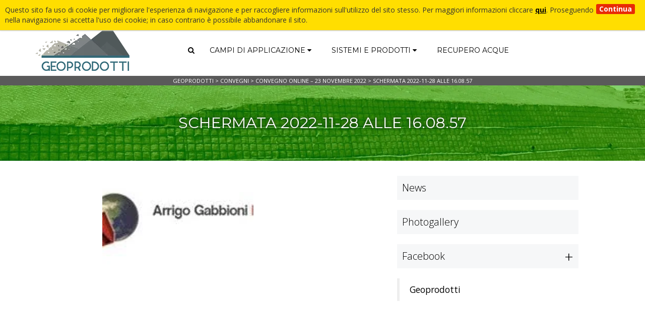

--- FILE ---
content_type: text/html; charset=UTF-8
request_url: https://www.geoprodotti.eu/2022/11/28/convegno-online-ordine-ingegneri-prov-di-savona-e-imperia-ordine-geologi-liguria-2/schermata-2022-11-28-alle-16-08-57/
body_size: 14836
content:
<!doctype html>
<html lang="it-it">
<head>
<title>Schermata 2022-11-28 alle 16.08.57 - GeoProdotti</title>
<meta http-equiv="Content-Type" content="text/html" charset="UTF-8" />
<meta name='robots' content='index, follow, max-image-preview:large, max-snippet:-1, max-video-preview:-1' />

	<!-- This site is optimized with the Yoast SEO plugin v26.7 - https://yoast.com/wordpress/plugins/seo/ -->
	<link rel="canonical" href="https://www.geoprodotti.eu/2022/11/28/convegno-online-ordine-ingegneri-prov-di-savona-e-imperia-ordine-geologi-liguria-2/schermata-2022-11-28-alle-16-08-57/" />
	<meta property="og:locale" content="it_IT" />
	<meta property="og:type" content="article" />
	<meta property="og:title" content="Schermata 2022-11-28 alle 16.08.57 - GeoProdotti" />
	<meta property="og:url" content="https://www.geoprodotti.eu/2022/11/28/convegno-online-ordine-ingegneri-prov-di-savona-e-imperia-ordine-geologi-liguria-2/schermata-2022-11-28-alle-16-08-57/" />
	<meta property="og:site_name" content="GeoProdotti" />
	<meta property="article:modified_time" content="2022-11-28T15:10:02+00:00" />
	<meta property="og:image" content="https://www.geoprodotti.eu/2022/11/28/convegno-online-ordine-ingegneri-prov-di-savona-e-imperia-ordine-geologi-liguria-2/schermata-2022-11-28-alle-16-08-57" />
	<meta property="og:image:width" content="448" />
	<meta property="og:image:height" content="186" />
	<meta property="og:image:type" content="image/png" />
	<meta name="twitter:card" content="summary_large_image" />
	<script type="application/ld+json" class="yoast-schema-graph">{"@context":"https://schema.org","@graph":[{"@type":"WebPage","@id":"https://www.geoprodotti.eu/2022/11/28/convegno-online-ordine-ingegneri-prov-di-savona-e-imperia-ordine-geologi-liguria-2/schermata-2022-11-28-alle-16-08-57/","url":"https://www.geoprodotti.eu/2022/11/28/convegno-online-ordine-ingegneri-prov-di-savona-e-imperia-ordine-geologi-liguria-2/schermata-2022-11-28-alle-16-08-57/","name":"Schermata 2022-11-28 alle 16.08.57 - GeoProdotti","isPartOf":{"@id":"http://www.geoprodotti.eu/#website"},"primaryImageOfPage":{"@id":"https://www.geoprodotti.eu/2022/11/28/convegno-online-ordine-ingegneri-prov-di-savona-e-imperia-ordine-geologi-liguria-2/schermata-2022-11-28-alle-16-08-57/#primaryimage"},"image":{"@id":"https://www.geoprodotti.eu/2022/11/28/convegno-online-ordine-ingegneri-prov-di-savona-e-imperia-ordine-geologi-liguria-2/schermata-2022-11-28-alle-16-08-57/#primaryimage"},"thumbnailUrl":"https://www.geoprodotti.eu/wp-content/uploads/2022/11/Schermata-2022-11-28-alle-16.08.57.png","datePublished":"2022-11-28T15:09:17+00:00","dateModified":"2022-11-28T15:10:02+00:00","breadcrumb":{"@id":"https://www.geoprodotti.eu/2022/11/28/convegno-online-ordine-ingegneri-prov-di-savona-e-imperia-ordine-geologi-liguria-2/schermata-2022-11-28-alle-16-08-57/#breadcrumb"},"inLanguage":"it-IT","potentialAction":[{"@type":"ReadAction","target":["https://www.geoprodotti.eu/2022/11/28/convegno-online-ordine-ingegneri-prov-di-savona-e-imperia-ordine-geologi-liguria-2/schermata-2022-11-28-alle-16-08-57/"]}]},{"@type":"ImageObject","inLanguage":"it-IT","@id":"https://www.geoprodotti.eu/2022/11/28/convegno-online-ordine-ingegneri-prov-di-savona-e-imperia-ordine-geologi-liguria-2/schermata-2022-11-28-alle-16-08-57/#primaryimage","url":"https://www.geoprodotti.eu/wp-content/uploads/2022/11/Schermata-2022-11-28-alle-16.08.57.png","contentUrl":"https://www.geoprodotti.eu/wp-content/uploads/2022/11/Schermata-2022-11-28-alle-16.08.57.png"},{"@type":"BreadcrumbList","@id":"https://www.geoprodotti.eu/2022/11/28/convegno-online-ordine-ingegneri-prov-di-savona-e-imperia-ordine-geologi-liguria-2/schermata-2022-11-28-alle-16-08-57/#breadcrumb","itemListElement":[{"@type":"ListItem","position":1,"name":"Home","item":"http://www.geoprodotti.eu/"},{"@type":"ListItem","position":2,"name":"Convegno online &#8211; 23 Novembre 2022","item":"http://www.geoprodotti.eu/2022/11/28/convegno-online-ordine-ingegneri-prov-di-savona-e-imperia-ordine-geologi-liguria-2/"},{"@type":"ListItem","position":3,"name":"Schermata 2022-11-28 alle 16.08.57"}]},{"@type":"WebSite","@id":"http://www.geoprodotti.eu/#website","url":"http://www.geoprodotti.eu/","name":"GeoProdotti","description":"","potentialAction":[{"@type":"SearchAction","target":{"@type":"EntryPoint","urlTemplate":"http://www.geoprodotti.eu/?s={search_term_string}"},"query-input":{"@type":"PropertyValueSpecification","valueRequired":true,"valueName":"search_term_string"}}],"inLanguage":"it-IT"}]}</script>
	<!-- / Yoast SEO plugin. -->


<link rel="alternate" type="application/rss+xml" title="GeoProdotti &raquo; Schermata 2022-11-28 alle 16.08.57 Feed dei commenti" href="https://www.geoprodotti.eu/2022/11/28/convegno-online-ordine-ingegneri-prov-di-savona-e-imperia-ordine-geologi-liguria-2/schermata-2022-11-28-alle-16-08-57/feed/" />
<link rel="alternate" title="oEmbed (JSON)" type="application/json+oembed" href="https://www.geoprodotti.eu/wp-json/oembed/1.0/embed?url=https%3A%2F%2Fwww.geoprodotti.eu%2F2022%2F11%2F28%2Fconvegno-online-ordine-ingegneri-prov-di-savona-e-imperia-ordine-geologi-liguria-2%2Fschermata-2022-11-28-alle-16-08-57%2F" />
<link rel="alternate" title="oEmbed (XML)" type="text/xml+oembed" href="https://www.geoprodotti.eu/wp-json/oembed/1.0/embed?url=https%3A%2F%2Fwww.geoprodotti.eu%2F2022%2F11%2F28%2Fconvegno-online-ordine-ingegneri-prov-di-savona-e-imperia-ordine-geologi-liguria-2%2Fschermata-2022-11-28-alle-16-08-57%2F&#038;format=xml" />
<style id='wp-img-auto-sizes-contain-inline-css' type='text/css'>
img:is([sizes=auto i],[sizes^="auto," i]){contain-intrinsic-size:3000px 1500px}
/*# sourceURL=wp-img-auto-sizes-contain-inline-css */
</style>
<link rel='stylesheet' id='wp-block-library-css' href='https://www.geoprodotti.eu/wp-includes/css/dist/block-library/style.min.css?ver=6.9' type='text/css' media='all' />
<style id='global-styles-inline-css' type='text/css'>
:root{--wp--preset--aspect-ratio--square: 1;--wp--preset--aspect-ratio--4-3: 4/3;--wp--preset--aspect-ratio--3-4: 3/4;--wp--preset--aspect-ratio--3-2: 3/2;--wp--preset--aspect-ratio--2-3: 2/3;--wp--preset--aspect-ratio--16-9: 16/9;--wp--preset--aspect-ratio--9-16: 9/16;--wp--preset--color--black: #000000;--wp--preset--color--cyan-bluish-gray: #abb8c3;--wp--preset--color--white: #ffffff;--wp--preset--color--pale-pink: #f78da7;--wp--preset--color--vivid-red: #cf2e2e;--wp--preset--color--luminous-vivid-orange: #ff6900;--wp--preset--color--luminous-vivid-amber: #fcb900;--wp--preset--color--light-green-cyan: #7bdcb5;--wp--preset--color--vivid-green-cyan: #00d084;--wp--preset--color--pale-cyan-blue: #8ed1fc;--wp--preset--color--vivid-cyan-blue: #0693e3;--wp--preset--color--vivid-purple: #9b51e0;--wp--preset--gradient--vivid-cyan-blue-to-vivid-purple: linear-gradient(135deg,rgb(6,147,227) 0%,rgb(155,81,224) 100%);--wp--preset--gradient--light-green-cyan-to-vivid-green-cyan: linear-gradient(135deg,rgb(122,220,180) 0%,rgb(0,208,130) 100%);--wp--preset--gradient--luminous-vivid-amber-to-luminous-vivid-orange: linear-gradient(135deg,rgb(252,185,0) 0%,rgb(255,105,0) 100%);--wp--preset--gradient--luminous-vivid-orange-to-vivid-red: linear-gradient(135deg,rgb(255,105,0) 0%,rgb(207,46,46) 100%);--wp--preset--gradient--very-light-gray-to-cyan-bluish-gray: linear-gradient(135deg,rgb(238,238,238) 0%,rgb(169,184,195) 100%);--wp--preset--gradient--cool-to-warm-spectrum: linear-gradient(135deg,rgb(74,234,220) 0%,rgb(151,120,209) 20%,rgb(207,42,186) 40%,rgb(238,44,130) 60%,rgb(251,105,98) 80%,rgb(254,248,76) 100%);--wp--preset--gradient--blush-light-purple: linear-gradient(135deg,rgb(255,206,236) 0%,rgb(152,150,240) 100%);--wp--preset--gradient--blush-bordeaux: linear-gradient(135deg,rgb(254,205,165) 0%,rgb(254,45,45) 50%,rgb(107,0,62) 100%);--wp--preset--gradient--luminous-dusk: linear-gradient(135deg,rgb(255,203,112) 0%,rgb(199,81,192) 50%,rgb(65,88,208) 100%);--wp--preset--gradient--pale-ocean: linear-gradient(135deg,rgb(255,245,203) 0%,rgb(182,227,212) 50%,rgb(51,167,181) 100%);--wp--preset--gradient--electric-grass: linear-gradient(135deg,rgb(202,248,128) 0%,rgb(113,206,126) 100%);--wp--preset--gradient--midnight: linear-gradient(135deg,rgb(2,3,129) 0%,rgb(40,116,252) 100%);--wp--preset--font-size--small: 13px;--wp--preset--font-size--medium: 20px;--wp--preset--font-size--large: 36px;--wp--preset--font-size--x-large: 42px;--wp--preset--spacing--20: 0.44rem;--wp--preset--spacing--30: 0.67rem;--wp--preset--spacing--40: 1rem;--wp--preset--spacing--50: 1.5rem;--wp--preset--spacing--60: 2.25rem;--wp--preset--spacing--70: 3.38rem;--wp--preset--spacing--80: 5.06rem;--wp--preset--shadow--natural: 6px 6px 9px rgba(0, 0, 0, 0.2);--wp--preset--shadow--deep: 12px 12px 50px rgba(0, 0, 0, 0.4);--wp--preset--shadow--sharp: 6px 6px 0px rgba(0, 0, 0, 0.2);--wp--preset--shadow--outlined: 6px 6px 0px -3px rgb(255, 255, 255), 6px 6px rgb(0, 0, 0);--wp--preset--shadow--crisp: 6px 6px 0px rgb(0, 0, 0);}:where(.is-layout-flex){gap: 0.5em;}:where(.is-layout-grid){gap: 0.5em;}body .is-layout-flex{display: flex;}.is-layout-flex{flex-wrap: wrap;align-items: center;}.is-layout-flex > :is(*, div){margin: 0;}body .is-layout-grid{display: grid;}.is-layout-grid > :is(*, div){margin: 0;}:where(.wp-block-columns.is-layout-flex){gap: 2em;}:where(.wp-block-columns.is-layout-grid){gap: 2em;}:where(.wp-block-post-template.is-layout-flex){gap: 1.25em;}:where(.wp-block-post-template.is-layout-grid){gap: 1.25em;}.has-black-color{color: var(--wp--preset--color--black) !important;}.has-cyan-bluish-gray-color{color: var(--wp--preset--color--cyan-bluish-gray) !important;}.has-white-color{color: var(--wp--preset--color--white) !important;}.has-pale-pink-color{color: var(--wp--preset--color--pale-pink) !important;}.has-vivid-red-color{color: var(--wp--preset--color--vivid-red) !important;}.has-luminous-vivid-orange-color{color: var(--wp--preset--color--luminous-vivid-orange) !important;}.has-luminous-vivid-amber-color{color: var(--wp--preset--color--luminous-vivid-amber) !important;}.has-light-green-cyan-color{color: var(--wp--preset--color--light-green-cyan) !important;}.has-vivid-green-cyan-color{color: var(--wp--preset--color--vivid-green-cyan) !important;}.has-pale-cyan-blue-color{color: var(--wp--preset--color--pale-cyan-blue) !important;}.has-vivid-cyan-blue-color{color: var(--wp--preset--color--vivid-cyan-blue) !important;}.has-vivid-purple-color{color: var(--wp--preset--color--vivid-purple) !important;}.has-black-background-color{background-color: var(--wp--preset--color--black) !important;}.has-cyan-bluish-gray-background-color{background-color: var(--wp--preset--color--cyan-bluish-gray) !important;}.has-white-background-color{background-color: var(--wp--preset--color--white) !important;}.has-pale-pink-background-color{background-color: var(--wp--preset--color--pale-pink) !important;}.has-vivid-red-background-color{background-color: var(--wp--preset--color--vivid-red) !important;}.has-luminous-vivid-orange-background-color{background-color: var(--wp--preset--color--luminous-vivid-orange) !important;}.has-luminous-vivid-amber-background-color{background-color: var(--wp--preset--color--luminous-vivid-amber) !important;}.has-light-green-cyan-background-color{background-color: var(--wp--preset--color--light-green-cyan) !important;}.has-vivid-green-cyan-background-color{background-color: var(--wp--preset--color--vivid-green-cyan) !important;}.has-pale-cyan-blue-background-color{background-color: var(--wp--preset--color--pale-cyan-blue) !important;}.has-vivid-cyan-blue-background-color{background-color: var(--wp--preset--color--vivid-cyan-blue) !important;}.has-vivid-purple-background-color{background-color: var(--wp--preset--color--vivid-purple) !important;}.has-black-border-color{border-color: var(--wp--preset--color--black) !important;}.has-cyan-bluish-gray-border-color{border-color: var(--wp--preset--color--cyan-bluish-gray) !important;}.has-white-border-color{border-color: var(--wp--preset--color--white) !important;}.has-pale-pink-border-color{border-color: var(--wp--preset--color--pale-pink) !important;}.has-vivid-red-border-color{border-color: var(--wp--preset--color--vivid-red) !important;}.has-luminous-vivid-orange-border-color{border-color: var(--wp--preset--color--luminous-vivid-orange) !important;}.has-luminous-vivid-amber-border-color{border-color: var(--wp--preset--color--luminous-vivid-amber) !important;}.has-light-green-cyan-border-color{border-color: var(--wp--preset--color--light-green-cyan) !important;}.has-vivid-green-cyan-border-color{border-color: var(--wp--preset--color--vivid-green-cyan) !important;}.has-pale-cyan-blue-border-color{border-color: var(--wp--preset--color--pale-cyan-blue) !important;}.has-vivid-cyan-blue-border-color{border-color: var(--wp--preset--color--vivid-cyan-blue) !important;}.has-vivid-purple-border-color{border-color: var(--wp--preset--color--vivid-purple) !important;}.has-vivid-cyan-blue-to-vivid-purple-gradient-background{background: var(--wp--preset--gradient--vivid-cyan-blue-to-vivid-purple) !important;}.has-light-green-cyan-to-vivid-green-cyan-gradient-background{background: var(--wp--preset--gradient--light-green-cyan-to-vivid-green-cyan) !important;}.has-luminous-vivid-amber-to-luminous-vivid-orange-gradient-background{background: var(--wp--preset--gradient--luminous-vivid-amber-to-luminous-vivid-orange) !important;}.has-luminous-vivid-orange-to-vivid-red-gradient-background{background: var(--wp--preset--gradient--luminous-vivid-orange-to-vivid-red) !important;}.has-very-light-gray-to-cyan-bluish-gray-gradient-background{background: var(--wp--preset--gradient--very-light-gray-to-cyan-bluish-gray) !important;}.has-cool-to-warm-spectrum-gradient-background{background: var(--wp--preset--gradient--cool-to-warm-spectrum) !important;}.has-blush-light-purple-gradient-background{background: var(--wp--preset--gradient--blush-light-purple) !important;}.has-blush-bordeaux-gradient-background{background: var(--wp--preset--gradient--blush-bordeaux) !important;}.has-luminous-dusk-gradient-background{background: var(--wp--preset--gradient--luminous-dusk) !important;}.has-pale-ocean-gradient-background{background: var(--wp--preset--gradient--pale-ocean) !important;}.has-electric-grass-gradient-background{background: var(--wp--preset--gradient--electric-grass) !important;}.has-midnight-gradient-background{background: var(--wp--preset--gradient--midnight) !important;}.has-small-font-size{font-size: var(--wp--preset--font-size--small) !important;}.has-medium-font-size{font-size: var(--wp--preset--font-size--medium) !important;}.has-large-font-size{font-size: var(--wp--preset--font-size--large) !important;}.has-x-large-font-size{font-size: var(--wp--preset--font-size--x-large) !important;}
/*# sourceURL=global-styles-inline-css */
</style>

<style id='classic-theme-styles-inline-css' type='text/css'>
/*! This file is auto-generated */
.wp-block-button__link{color:#fff;background-color:#32373c;border-radius:9999px;box-shadow:none;text-decoration:none;padding:calc(.667em + 2px) calc(1.333em + 2px);font-size:1.125em}.wp-block-file__button{background:#32373c;color:#fff;text-decoration:none}
/*# sourceURL=/wp-includes/css/classic-themes.min.css */
</style>
<link rel='stylesheet' id='bootstrap-css' href='https://www.geoprodotti.eu/wp-content/themes/editheme/css/bootstrap.css?ver=1453216198' type='text/css' media='all' />
<link rel='stylesheet' id='parent-style-css' href='https://www.geoprodotti.eu/wp-content/themes/editheme/style.css?ver=1665047533' type='text/css' media='all' />
<link rel='stylesheet' id='edigdpr-style-css' href='https://www.geoprodotti.eu/wp-content/plugins/edigdpr-client/css/gdpr-style.css?ver=1.0' type='text/css' media='all' />
<script type="text/javascript" src="https://www.geoprodotti.eu/wp-content/plugins/stop-user-enumeration/frontend/js/frontend.js?ver=1.6.3" id="stop-user-enumeration-js" defer="defer" data-wp-strategy="defer"></script>
<script type="text/javascript" src="https://www.geoprodotti.eu/wp-includes/js/jquery/jquery.min.js?ver=3.7.1" id="jquery-core-js"></script>
<script type="text/javascript" src="https://www.geoprodotti.eu/wp-includes/js/jquery/jquery-migrate.min.js?ver=3.4.1" id="jquery-migrate-js"></script>
<link rel="https://api.w.org/" href="https://www.geoprodotti.eu/wp-json/" /><link rel="alternate" title="JSON" type="application/json" href="https://www.geoprodotti.eu/wp-json/wp/v2/media/3530" /><link rel='shortlink' href='https://www.geoprodotti.eu/?p=3530' />
<!-- INJECTED BY PLUGIN EDINET SERVICE PACK -->
<!-- IUB-COOKIE-BLOCK-SKIP-START -->
<script>
    // Initialize the data layer for Google Tag Manager (this should mandatorily be done before the Cookie Solution is loaded)
    window.dataLayer = window.dataLayer || [];
    function gtag() {
        dataLayer.push(arguments);
    }
    // Default consent mode is "denied" for both ads and analytics as well as the optional types, but delay for 2 seconds until the Cookie Solution is loaded
    gtag("consent", "default", {
        ad_storage: "denied",
        analytics_storage: "denied",
        functionality_storage: "denied", // optional
        personalization_storage: "denied", // optional
        security_storage: "denied", // optional
        wait_for_update: 2000 // milliseconds
    });
    // Improve ad click measurement quality (optional)
    gtag('set', 'url_passthrough', true);
    // Further redact your ads data (optional)
    gtag("set", "ads_data_redaction", true);
    
    // Google Tag Manager
    (function(w, d, s, l, i) {
        w[l] = w[l] || [];
        w[l].push({
            'gtm.start': new Date().getTime(),
            event: 'gtm.js'
        });
        var f = d.getElementsByTagName(s)[0],
            j = d.createElement(s),
            dl = l != 'dataLayer' ? '&l=' + l : '';
        j.async = true;
        j.src =
            'https://www.googletagmanager.com/gtm.js?id=' + i + dl;
        f.parentNode.insertBefore(j, f);
    })(window, document, 'script', 'dataLayer', 'GTM-TGB2HGSP'); 
</script>
<!-- IUB-COOKIE-BLOCK-SKIP-END -->
<!-- END INJECTED BY PLUGIN EDINET SERVICE PACK --><script>if(typeof cookie_text !== 'string' && typeof cookie_text_continua !== 'string' ){var cookie_text = "<div class=\"edigdpr-wrap-block\">Questo sito fa uso di cookie per migliorare l\'esperienza di navigazione e per raccogliere informazioni sull\'utilizzo del sito stesso. Per maggiori informazioni cliccare <a href=\"https://www.geoprodotti.eu/informativa-cookie/\" target=\"_blank\" rel=\"noopener\">qui</a>. Proseguendo nella navigazione si accetta l\'uso dei cookie; in caso contrario è possibile abbandonare il sito.</div>"; var cookie_text_continua = "Continua";}</script><!-- link href="/wp-content/themes/editheme/css/bootstrap.css" type="text/css" rel="stylesheet" -->
<!-- link href="/wp-content/themes/editheme/style.css?v=0.1" type="text/css" rel="stylesheet" -->

<meta name="viewport" content="width=device-width, initial-scale=1, maximum-scale=1">
<meta http-equiv="X-UA-Compatible" content="IE=edge" />
<script src="//code.jquery.com/jquery-2.1.0.min.js"></script>

<!--[if lt IE 9]>
      <script src="/wp-content/themes/editheme/js/html5shiv.min.js"></script>
      <script src="/wp-content/themes/editheme/js/respond.min.js"></script>
<![endif]-->

<link rel="apple-touch-icon" sizes="57x57" href="/wp-content/themes/editheme/img/favicon/apple-touch-icon-57x57.png">
<link rel="apple-touch-icon" sizes="60x60" href="/wp-content/themes/editheme/img/favicon/apple-touch-icon-60x60.png">
<link rel="apple-touch-icon" sizes="72x72" href="/wp-content/themes/editheme/img/favicon/apple-touch-icon-72x72.png">
<link rel="apple-touch-icon" sizes="76x76" href="/wp-content/themes/editheme/img/favicon/apple-touch-icon-76x76.png">
<link rel="apple-touch-icon" sizes="114x114" href="/wp-content/themes/editheme/img/favicon/apple-touch-icon-114x114.png">
<link rel="apple-touch-icon" sizes="120x120" href="/wp-content/themes/editheme/img/favicon/apple-touch-icon-120x120.png">
<link rel="apple-touch-icon" sizes="144x144" href="/wp-content/themes/editheme/img/favicon/apple-touch-icon-144x144.png">
<link rel="apple-touch-icon" sizes="152x152" href="/wp-content/themes/editheme/img/favicon/apple-touch-icon-152x152.png">
<link rel="apple-touch-icon" sizes="180x180" href="/wp-content/themes/editheme/img/favicon/apple-touch-icon-180x180.png">
<link rel="icon" type="image/png" href="/wp-content/themes/editheme/img/favicon/favicon-32x32.png" sizes="32x32">
<link rel="icon" type="image/png" href="/wp-content/themes/editheme/img/favicon/android-chrome-192x192.png" sizes="192x192">
<link rel="icon" type="image/png" href="/wp-content/themes/editheme/img/favicon/favicon-96x96.png" sizes="96x96">
<link rel="icon" type="image/png" href="/wp-content/themes/editheme/img/favicon/favicon-16x16.png" sizes="16x16">
<link rel="manifest" href="/wp-content/themes/editheme/img/favicon/manifest.json">
<link rel="mask-icon" href="/wp-content/themes/editheme/img/favicon/safari-pinned-tab.svg" color="#5bbad5">
<meta name="apple-mobile-web-app-title" content="GeoProdotti">
<meta name="application-name" content="GeoProdotti">
<meta name="msapplication-TileColor" content="#da532c">
<meta name="msapplication-TileImage" content="/wp-content/themes/editheme/img/favicon/mstile-144x144.png">
<meta name="theme-color" content="#ffffff">

<script>
  (function(i,s,o,g,r,a,m){i['GoogleAnalyticsObject']=r;i[r]=i[r]||function(){
  (i[r].q=i[r].q||[]).push(arguments)},i[r].l=1*new Date();a=s.createElement(o),
  m=s.getElementsByTagName(o)[0];a.async=1;a.src=g;m.parentNode.insertBefore(a,m)
  })(window,document,'script','//www.google-analytics.com/analytics.js','ga');

  ga('create', 'UA-52174648-44', 'auto');
  ga('send', 'pageview');

</script>



<link href='https://fonts.googleapis.com/css?family=Open+Sans:400,300,600,700,800' rel='stylesheet' type='text/css'>
<link href='https://fonts.googleapis.com/css?family=Montserrat:400,700' rel='stylesheet' type='text/css'>

</head>

<body class="attachment wp-singular attachment-template-default single single-attachment postid-3530 attachmentid-3530 attachment-png wp-theme-editheme non-home">
<div class="topbar hidden-xs">
  <div class="container">
    <div class="row">
      <div class="col-lg-9 col-md-9">
        
          <nav>
            <div class="menu-top-menu-container"><ul id="main-menu-top" class="menu"><li id="menu-item-14" class="menu-item menu-item-type-post_type menu-item-object-page menu-item-home menu-item-14"><a href="https://www.geoprodotti.eu/">Home</a></li>
<li id="menu-item-13" class="menu-item menu-item-type-post_type menu-item-object-page menu-item-13"><a href="https://www.geoprodotti.eu/sistemazione-frane-geosintetici-barriere-metalliche/">Chi siamo</a></li>
<li id="menu-item-324" class="menu-item menu-item-type-post_type menu-item-object-page menu-item-324"><a href="https://www.geoprodotti.eu/?page_id=223">RECUPERO ACQUE</a></li>
<li id="menu-item-15" class="menu-item menu-item-type-taxonomy menu-item-object-category menu-item-15"><a href="https://www.geoprodotti.eu/category/news/">News</a></li>
<li id="menu-item-16" class="menu-item menu-item-type-taxonomy menu-item-object-category menu-item-16"><a href="https://www.geoprodotti.eu/category/gallery/" title="Photogallery">gallery</a></li>
<li id="menu-item-11" class="menu-item menu-item-type-post_type menu-item-object-page menu-item-11"><a href="https://www.geoprodotti.eu/contatti-geoprodotti-sistemazione-ambiente/">Contatti</a></li>
<li id="menu-item-2334" class="menu-item menu-item-type-taxonomy menu-item-object-category menu-item-2334"><a href="https://www.geoprodotti.eu/category/convegni/">Convegni</a></li>
</ul></div>          </nav>

        
      </div>
      <div class="col-lg-3 col-md-3">
        <nav>
          <ul id="top-menu" class="pull-right">
            <li><a>Seguici su</a></li>


      <li> <a title="Seguici su Facebook" target="_blank" href="https://www.facebook.com/GEOPRODOTTI/" ><i class="fa fa-facebook"></i></a> </li>

    <li><a title="Seguici su YouTube" target="_blank" href="https://www.youtube.com/channel/UCOmUH0x1Q-hmMfxjilz_uSA"  ><i class="fa fa-youtube"></i></a>  </li>
    <li><a title="Seguici su Twitter" target="_blank" href="https://twitter.com/GEOPRODOTTI1"  ><i class="fa fa-twitter"></i></a>  </li>
    <li><a title="Seguici su Instagram" target="_blank" href="https://www.instagram.com/geoprodotti/"  ><i class="fa fa-instagram"></i></a>  </li>

          </ul>
        </nav>
      </div>
    </div>
  </div>
</div>
<div class="container header-mobile-bar hidden-sm  hidden-md hidden-lg">
  <div class="row">
    <div class="col-xs-6"><a href="/" title="Torna in Homepage" class="logo"><img alt="Geoprodotti" src="/wp-content/themes/editheme/img/logo-geoprodotti-23.png"></a></div>
    <div class="col-xs-6 icon-menu"> <a  class="menu-toggle pull-right"><i class="fa fa-bars"></i></a> <a  class="search-toggle pull-right"><i class="fa fa-search"></i></a> 
 
      

     
    <a title="Seguici su Facebook" target="_blank" href="https://www.facebook.com/GEOPRODOTTI/"  class="pull-right"><i class="fa fa-facebook"></i></a>  
</div>
  </div>
</div>
<div class="sub-megamenu megasearch mobile">
  <div class="typeahead-container">
        			<div class="typeahead-field">
 
                        <span class="typeahead-query">
                            <input placeholder="Cerca nel sito" class="form-control" id="qmobile" class="typeahead"
                                   name="q"
                                   type="search"
                                   autocomplete="off">
                        </span>
                        </div>
                    </div>
</div>
<header class="wrap-header">
  <div class="container">
    <div class="row">
      <div class="col-md-3 col-sm-12 col-xs-6 hidden-xs"><a href="/" title="Torna in Homepage" class="logo"><img class="img-responsive" alt="Geoprodotti" src="/wp-content/themes/editheme/img/logo-geoprodotti-23.png"></a></div>
      <div class="col-md-9 col-sm-12 col-xs-12 position-inherit">
        <nav>
            
                <ul  id="main-menu">
                    <li class="wrap-megamenu search-button hidden-xs"><a href="#"><i class="fa fa-search"></i></a>
                        <ul class="sub-megamenu megasearch">
                            <li>
                                <div class="typeahead-container">
                                    <div class="typeahead-field">

                        <span class="typeahead-query">
                            <input placeholder="Cerca nel sito" class="form-control" id="q" class="typeahead"
                                name="q"
                                type="search"
                                autocomplete="off">
                        </span>
                                    </div>
                                </div>
                            </li>
                        </ul>
                    </li>
                    <li class="wrap-megamenu search-campi"><a class="" data-toggle="dropdown"  href="https://www.geoprodotti.eu/campi-di-applicazione/">Campi di applicazione <i class="fa fa-caret-down"></i></a>
                        <ul class="sub-megamenu megamenu"><li><h4><a href="https://www.geoprodotti.eu/categoria-campi-applicazione/pavimentazioni-naturali/">PAVIMENTAZIONI NATURALI</a></h4><span class="type suolo">SUOLO</span>                                <li><h4><a href="https://www.geoprodotti.eu/categoria-campi-applicazione/capping-discariche-bonifiche-sistemi-spray/">SISTEMI SPRAY PER DISCARICHE E BONIFICHE</a></h4><span class="type suolo">SUOLO</span>                                                                <ul>
                                                                            <li><a  title="Bonifiche" href="https://www.geoprodotti.eu/campo-applicazione/bonifiche/">Bonifiche</a></li>
                                                                                <li><a  title="Coperture temporanee" href="https://www.geoprodotti.eu/campo-applicazione/coperture-temporanee/">Coperture temporanee</a></li>
                                                                        </ul>
                            <li><h4><a href="https://www.geoprodotti.eu/categoria-campi-applicazione/erosione-del-suolo/">EROSIONE DEL SUOLO</a></h4><span class="type suolo">Suolo</span>                                                                <ul>
                                                                            <li><a  title="Protezione dalle colate superficiali" href="https://www.geoprodotti.eu/campo-applicazione/protezione-dalle-colate-superficiali/">Protezione dalle colate superficiali</a></li>
                                                                                <li><a  title="Protezione e rinverdimento scarpate in terra" href="https://www.geoprodotti.eu/campo-applicazione/protezione-e-rinverdimento-scarpate-in-terra/">Protezione e rinverdimento scarpate in terra</a></li>
                                                                        </ul>
                            <li><h4><a href="https://www.geoprodotti.eu/categoria-campi-applicazione/consolidamento-scarpate/">CONSOLIDAMENTO SCARPATE</a></h4><span class="type suolo">Suolo</span>                                                                <ul>
                                                                            <li><a  title="Sistemi di ancoraggio al suolo" href="https://www.geoprodotti.eu/campo-applicazione/sistemi-di-ancoraggio-al-suolo/">Sistemi di ancoraggio al suolo</a></li>
                                                                                <li><a  title="Messa in sicurezza di versanti in terra" href="https://www.geoprodotti.eu/campo-applicazione/messa-in-sicurezza-di-versanti-in-terra/">Messa in sicurezza di versanti in terra</a></li>
                                                                        </ul>
                            <li><h4><a href="https://www.geoprodotti.eu/categoria-campi-applicazione/opere-stradali/">SOTTOFONDI STRADALI</a></h4><span class="type suolo">Suolo</span>                                                                <ul>
                                                                            <li><a  title="Rinforzo e separazione pavimentazioni bituminose" href="https://www.geoprodotti.eu/campo-applicazione/rinforzo-e-separazione-delle-pavimentazioni-bituminose/">Rinforzo e separazione pavimentazioni bituminose</a></li>
                                                                                <li><a  title="Rinforzo sottofondi stradali" href="https://www.geoprodotti.eu/campo-applicazione/rinforzo-sottofondi-stradali/">Rinforzo sottofondi stradali</a></li>
                                                                                <li><a  title="Rinforzo e separazione di base dei rilevati" href="https://www.geoprodotti.eu/campo-applicazione/rinforzo-e-separazione-di-base-dei-rilevati/">Rinforzo e separazione di base dei rilevati</a></li>
                                                                        </ul>
                            <li><h4><a href="https://www.geoprodotti.eu/categoria-campi-applicazione/muri-di-sostegno/">MURI DI SOSTEGNO</a></h4><span class="type suolo">suolo</span>                                                                <ul>
                                                                            <li><a  title="Muri di sostegno rinforzati" href="https://www.geoprodotti.eu/campo-applicazione/muri-di-sostegno-rinforzati/">Muri di sostegno rinforzati</a></li>
                                                                                <li><a  title="Muri in terra rinforzata con paramento rinverdibile" href="https://www.geoprodotti.eu/campo-applicazione/muri-in-terra-rinforzata-con-paramento-rinverdibile/">Muri in terra rinforzata con paramento rinverdibile</a></li>
                                                                        </ul>
                            <li><h4><a href="https://www.geoprodotti.eu/categoria-campi-applicazione/manutenzione-giardini/">MANUTENZIONE GIARDINI</a></h4><span class="type suolo">suolo</span>                                                                <ul>
                                                                            <li><a  title="Orti su balconi e terrazzi" href="https://www.geoprodotti.eu/campo-applicazione/orti-su-balconi-e-terrazzi/">Orti su balconi e terrazzi</a></li>
                                                                                <li><a  title="Articoli per il giardino" href="https://www.geoprodotti.eu/campo-applicazione/articoli-per-il-giardino/">Articoli per il giardino</a></li>
                                                                        </ul>
                            <li><h4><a href="https://www.geoprodotti.eu/categoria-campi-applicazione/drenaggio-terreno/">DRENAGGIO TERRENO</a></h4><span class="type acqua">acqua</span>                                                                <ul>
                                                                            <li><a  title="Drenaggi orizzontali e verticali" href="https://www.geoprodotti.eu/campo-applicazione/drenaggi-orizzontali-e-verticali/">Drenaggi orizzontali e verticali</a></li>
                                                                                <li><a  title="Regimazione acque superficiali e profonde" href="https://www.geoprodotti.eu/campo-applicazione/regimazione-acque-superficiali-e-profonde/">Regimazione acque superficiali e profonde</a></li>
                                                                        </ul>
                            <li><h4><a href="https://www.geoprodotti.eu/categoria-campi-applicazione/opere-idrauliche/">OPERE IDRAULICHE</a></h4><span class="type acqua">Acqua</span>                                                                <ul>
                                                                            <li><a  title="Barriere Debris Flow" href="https://www.geoprodotti.eu/campo-applicazione/barriere-debris-flow/">Barriere Debris Flow</a></li>
                                                                                <li><a  title="Impermeabilizzazione" href="https://www.geoprodotti.eu/campo-applicazione/impermeabilizzazioni/">Impermeabilizzazione</a></li>
                                                                                <li><a  title="Sistemazione corsi d&#8217;acqua e argini" href="https://www.geoprodotti.eu/campo-applicazione/sistemazioni-corsi-dacqua-e-argini/">Sistemazione corsi d&#8217;acqua e argini</a></li>
                                                                                <li><a  title="Tubazioni in PEAD" href="https://www.geoprodotti.eu/campo-applicazione/tubazioni-in-pead/">Tubazioni in PEAD</a></li>
                                                                        </ul>
                            <li><h4><a href="https://www.geoprodotti.eu/categoria-campi-applicazione/protezione-caduta-massi/">CADUTA MASSI</a></h4><span class="type roccia">roccia</span>                                                                <ul>
                                                                            <li><a  title="Protezione caduta massi" href="https://www.geoprodotti.eu/campo-applicazione/protezione-caduta-massi/">Protezione caduta massi</a></li>
                                                                                <li><a  title="Sistemi di ancoraggio" href="https://www.geoprodotti.eu/campo-applicazione/sistemi-di-ancoraggio/">Sistemi di ancoraggio</a></li>
                                                                                <li><a  title="Consolidamento ad alta resistenza pareti in roccia" href="https://www.geoprodotti.eu/campo-applicazione/consolidamento-ad-alata-resistenza-pareti-in-roccia/">Consolidamento ad alta resistenza pareti in roccia</a></li>
                                                                                <li><a  title="Consolidamento semplice pareti in roccia" href="https://www.geoprodotti.eu/campo-applicazione/consolidamento-semplice-pareti-in-roccia/">Consolidamento semplice pareti in roccia</a></li>
                                                                        </ul>
                            <li><h4><a href="https://www.geoprodotti.eu/categoria-campi-applicazione/sistemi-di-sicurezza/">SISTEMI DI SICUREZZA</a></h4><span class="type roccia">roccia</span>                                                                <ul>
                                                                            <li><a  title="Monitoraggio operai sui cantieri" href="https://www.geoprodotti.eu/campo-applicazione/monitoraggio-operai-sui-cantieri/">Monitoraggio operai sui cantieri</a></li>
                                                                                <li><a  title="Monitoraggio frane e pareti rocciose" href="https://www.geoprodotti.eu/campo-applicazione/monitoraggio-frane-e-pareti-rocciose/">Monitoraggio frane e pareti rocciose</a></li>
                                                                        </ul>
                            <li><h4><a href="https://www.geoprodotti.eu/categoria-campi-applicazione/gestione-emergenze/">GESTIONE EMERGENZE</a></h4><span class="type sicurezza">Sicurezza</span>                                                                <ul>
                                                                            <li><a  title="Sistemi anti allagamento" href="https://www.geoprodotti.eu/campo-applicazione/sistemi-anti-allagamento/">Sistemi anti allagamento</a></li>
                                                                                <li><a  title="Sistemi consolidanti" href="https://www.geoprodotti.eu/campo-applicazione/sistemi-consolidanti/">Sistemi consolidanti</a></li>
                                                                                <li><a  title="Sistema di illuminazione" href="https://www.geoprodotti.eu/campo-applicazione/sistema-di-illuminazione/">Sistema di illuminazione</a></li>
                                                                        </ul>
                            </li></ul>                    </li>
                    <li class="wrap-megamenu search-sistemi"><a data-toggle="dropdown" href="https://www.geoprodotti.eu/sistemi-e-prodotti/">Sistemi e prodotti <i class="fa fa-caret-down"></i></a>
                        <ul class="sub-megamenu megamenu"><li><h4><a href="https://www.geoprodotti.eu/sistema-e-prodotto/scarpate-in-terra-protezione-e-rinverdimento/">SCARPATE IN TERRA PROTEZIONE E RINVERDIMENTO</a></h4><span class="type suolo">suolo</span><ul><li><a href="https://www.geoprodotti.eu/sistema-e-prodotto/scarpate-in-terra-protezione-e-rinverdimento/biotessili-e-biostuoie/">Biotessili e biostuoie naturali</a></li><li><a href="https://www.geoprodotti.eu/sistema-e-prodotto/scarpate-in-terra-protezione-e-rinverdimento/biostuoie-preseminate/">Biostuoie preseminate</a></li><li><a href="https://www.geoprodotti.eu/sistema-e-prodotto/scarpate-in-terra-protezione-e-rinverdimento/geostuoie-grimpanti-antierosive/">Geostuoie antierosive</a></li><li><a href="https://www.geoprodotti.eu/sistema-e-prodotto/scarpate-in-terra-protezione-e-rinverdimento/picchetti-biodegradabili/">Picchetti biodegradabili</a></li><li><a href="https://www.geoprodotti.eu/sistema-e-prodotto/scarpate-in-terra-protezione-e-rinverdimento/idrosemine-tecniche/">Idrosemine tecniche</a></li><li><a href="https://www.geoprodotti.eu/sistema-e-prodotto/scarpate-in-terra-protezione-e-rinverdimento/piante-e-semi-micorizzati/">Piante e semi micorizzati</a></li><li><a href="https://www.geoprodotti.eu/sistema-e-prodotto/scarpate-in-terra-protezione-e-rinverdimento/georollo-filtrante-antierosivo/">Georollo filtrante antierosivo</a></li></ul><li><h4><a href="https://www.geoprodotti.eu/sistema-e-prodotto/messa-in-sicurezza-versanti-in-terra/">MESSA IN SICUREZZA VERSANTI IN TERRA</a></h4><span class="type suolo">suolo</span><ul><li><a href="https://www.geoprodotti.eu/sistema-e-prodotto/messa-in-sicurezza-versanti-in-terra/sistema-tecco/">Rete in acciaio TECCO</a></li><li><a href="https://www.geoprodotti.eu/sistema-e-prodotto/messa-in-sicurezza-versanti-in-terra/rete-greenax/">Geocomposito GREENAX</a></li><li><a href="https://www.geoprodotti.eu/sistema-e-prodotto/messa-in-sicurezza-versanti-in-terra/rete-accoppiata-a-biostuoie/">Rete accoppiata</a></li><li><a href="https://www.geoprodotti.eu/sistema-e-prodotto/messa-in-sicurezza-versanti-in-terra/dywi-drill-barre-autoperforanti-e-accessori/">Barre autoperforanti</a></li><li><a href="https://www.geoprodotti.eu/sistema-e-prodotto/messa-in-sicurezza-versanti-in-terra/palovit-pali-a-elica/">Palo a rapida infissione</a></li><li><a href="https://www.geoprodotti.eu/sistema-e-prodotto/messa-in-sicurezza-versanti-in-terra/barriere-tipo-sl-per-colate-superficiali/">Barriere per colate superficiali</a></li></ul><li><h4><a href="https://www.geoprodotti.eu/sistema-e-prodotto/rinforzo-e-separazione-dei-rilevati-stradali/">RINFORZO E SEPARAZIONE DEI RILEVATI STRADALI</a></h4><span class="type suolo">suolo</span><ul><li><a href="https://www.geoprodotti.eu/sistema-e-prodotto/rinforzo-e-separazione-dei-rilevati-stradali/terra-plus-stabilizzatore-terreni-argillosi/">Stabilizzante per terreni argillosi</a></li><li><a href="https://www.geoprodotti.eu/sistema-e-prodotto/rinforzo-e-separazione-dei-rilevati-stradali/geotessili-non-tessuti/">Geotessili non tessuti</a></li><li><a href="https://www.geoprodotti.eu/sistema-e-prodotto/rinforzo-e-separazione-dei-rilevati-stradali/geotessili-tessuti/">Geotessili tessuti</a></li><li><a href="https://www.geoprodotti.eu/sistema-e-prodotto/rinforzo-e-separazione-dei-rilevati-stradali/geocompositi-drenanti-anticapillari/">Geocompositi drenanti anticapillari</a></li><li><a href="https://www.geoprodotti.eu/sistema-e-prodotto/rinforzo-e-separazione-dei-rilevati-stradali/geogriglie-di-rinforzo/">Geogriglie di rinforzo</a></li></ul><li><h4><a href="https://www.geoprodotti.eu/sistema-e-prodotto/terre-rinforzate-e-muri-a-gravita/">TERRE RINFORZATE E MURI A GRAVITA'</a></h4><span class="type suolo">suolo</span><ul><li><a href="https://www.geoprodotti.eu/sistema-e-prodotto/terre-rinforzate-e-muri-a-gravita/terre-rinforzate-con-geogriglie/">Terre rinforzate con geogriglie</a></li><li><a href="https://www.geoprodotti.eu/sistema-e-prodotto/terre-rinforzate-e-muri-a-gravita/terre-rinforzate-con-reti-metalliche/">ARR-TERR: Terre rinforzate con reti metalliche</a></li><li><a href="https://www.geoprodotti.eu/sistema-e-prodotto/terre-rinforzate-e-muri-a-gravita/sostengo-struttura-metallica-a-riempimento-veloce/">SOStengo: struttura metallica a riempimento veloce</a></li><li><a href="https://www.geoprodotti.eu/sistema-e-prodotto/terre-rinforzate-e-muri-a-gravita/keystone-muri-a-blocchi-in-cls-con-geogriglie/">KEYSTONE muri a blocchi</a></li><li><a href="https://www.geoprodotti.eu/sistema-e-prodotto/terre-rinforzate-e-muri-a-gravita/gabbionate/">Gabbionate</a></li><li><a href="https://www.geoprodotti.eu/sistema-e-prodotto/terre-rinforzate-e-muri-a-gravita/palo-gewi/">Pali GEWI</a></li></ul><li><h4><a href="https://www.geoprodotti.eu/sistema-e-prodotto/articoli-per-giardino-e-orti-sul-balcone/">ARTICOLI PER IL GIARDINO E ORTI SUL BALCONE</a></h4><span class="type suolo">Suolo</span><ul><li><a href="https://www.geoprodotti.eu/sistema-e-prodotto/articoli-per-giardino-e-orti-sul-balcone/plantex-tessuti-pacciamanti/">Tessuti pacciamanti</a></li><li><a href="https://www.geoprodotti.eu/sistema-e-prodotto/articoli-per-giardino-e-orti-sul-balcone/ecolat-bordure-per-aiuole/">Bordure per aiuole</a></li><li><a href="https://www.geoprodotti.eu/sistema-e-prodotto/articoli-per-giardino-e-orti-sul-balcone/recinzione-in-legno/">Recinzione in legno</a></li><li><a href="https://www.geoprodotti.eu/sistema-e-prodotto/articoli-per-giardino-e-orti-sul-balcone/gabbioni-strutturali-in-rete-elettrosaldata/">Gabbioni Strutturali</a></li><li><a href="https://www.geoprodotti.eu/sistema-e-prodotto/articoli-per-giardino-e-orti-sul-balcone/gardensoxx/">Orto KIT</a></li><li><a href="https://www.geoprodotti.eu/sistema-e-prodotto/articoli-per-giardino-e-orti-sul-balcone/rete-anti-cinghiale-anti-nutria/">Rete anti cinghiale/nutria</a></li></ul><li><h4><a href="https://www.geoprodotti.eu/sistema-e-prodotto/rinforzo-e-separazione-pavimentazioni-bitumisose/">RINFORZO/SEPARAZIONE PAVIMENTAZIONI</a></h4><span class="type suolo">Suolo</span><ul><li><a href="https://www.geoprodotti.eu/sistema-e-prodotto/rinforzo-e-separazione-pavimentazioni-bitumisose/naturali-pavimentazioni-drenanti/">Naturali: Pavimentazioni drenanti</a></li><li><a href="https://www.geoprodotti.eu/sistema-e-prodotto/rinforzo-e-separazione-pavimentazioni-bitumisose/naturali-pavimentazioni-ciclo-pedonali-carrabili/">Naturali: Pavimentazioni ciclo pedonali carrabili</a></li><li><a href="https://www.geoprodotti.eu/sistema-e-prodotto/rinforzo-e-separazione-pavimentazioni-bitumisose/geogriglie-in-fibre-di-vetro-tgt/">Bituminose: Geogriglie in fibre di vetro</a></li><li><a href="https://www.geoprodotti.eu/sistema-e-prodotto/rinforzo-e-separazione-pavimentazioni-bitumisose/geogriglie-in-poliestere-tpf/">Bituminose: Geogriglie in poliestere</a></li><li><a href="https://www.geoprodotti.eu/sistema-e-prodotto/rinforzo-e-separazione-pavimentazioni-bitumisose/naturali-eccogravel-stabilizzatore-per-ghiaia/">Naturali: modulo stabilizzatore per ghiaia</a></li></ul><li><h4><a href="https://www.geoprodotti.eu/sistema-e-prodotto/regimazione-acque-e-drenaggi-profondi/">REGIMAZIONE ACQUE E DRENAGGI PROFONDI</a></h4><span class="type acqua">acqua</span><ul><li><a href="https://www.geoprodotti.eu/sistema-e-prodotto/regimazione-acque-e-drenaggi-profondi/geocompositi-drenanti-regimazione-acque-e-drenaggi-profondi/">Geocompositi drenanti</a></li><li><a href="https://www.geoprodotti.eu/sistema-e-prodotto/regimazione-acque-e-drenaggi-profondi/recytop-geocomposito-drenante-carrabile-regimazione-acque-e-drenaggi-profondi/">Geocomposito drenante carrabile</a></li><li><a href="https://www.geoprodotti.eu/sistema-e-prodotto/regimazione-acque-e-drenaggi-profondi/trenchmat-s-canaletta-per-rivestimento-fossi/">Canaletta per rivestimento fossi</a></li><li><a href="https://www.geoprodotti.eu/sistema-e-prodotto/regimazione-acque-e-drenaggi-profondi/drenart-trincea-drenante-prefabbricata/">Trincea drenante prefabbricata</a></li><li><a href="https://www.geoprodotti.eu/sistema-e-prodotto/regimazione-acque-e-drenaggi-profondi/paipox-tanca-serbatoi-per-accumulo-e-trattamento-acque/">Serbatoi per accumulo e trattamento acque</a></li></ul><li><h4><a href="https://www.geoprodotti.eu/sistema-e-prodotto/tubazioni-in-pead/">TUBAZIONI IN PEAD</a></h4><span class="type acqua">acqua</span><ul><li><a href="https://www.geoprodotti.eu/sistema-e-prodotto/tubazioni-in-pead/paipox-tubi-in-pead-a-parete-strutturata/">Tubi in PEAD a parete strutturata</a></li><li><a href="https://www.geoprodotti.eu/sistema-e-prodotto/tubazioni-in-pead/tubi-in-pead-pieni-per-forti-pendenze/">Tubi in PEAD pieni per forti pendenze</a></li><li><a href="https://www.geoprodotti.eu/sistema-e-prodotto/tubazioni-in-pead/scaricatore-di-piena-autopulente/">Scaricatore di piena autopulente</a></li><li><a href="https://www.geoprodotti.eu/sistema-e-prodotto/tubazioni-in-pead/chamblok-pozzetti-speciali/">Pozzetti speciali</a></li><li><a href="https://www.geoprodotti.eu/sistema-e-prodotto/tubazioni-in-pead/cunicolo-tecnologico/">Cunicolo tecnologico</a></li></ul><li><h4><a href="https://www.geoprodotti.eu/sistema-e-prodotto/sistemazione-corsi-dacqua/">SISTEMAZIONE CORSI D'ACQUA</a></h4><span class="type acqua">acqua</span><ul><li><a href="https://www.geoprodotti.eu/sistema-e-prodotto/sistemazione-corsi-dacqua/gabbionate-sistemazione-corsi-dacqua/">Gabbionate</a></li><li><a href="https://www.geoprodotti.eu/sistema-e-prodotto/sistemazione-corsi-dacqua/materassi-tipo-reno/">Materassi tipo reno</a></li><li><a href="https://www.geoprodotti.eu/sistema-e-prodotto/sistemazione-corsi-dacqua/barriera-debris-flow-per-colate-detritiche/">Barriera Debris Flow per colate detritiche</a></li><li><a href="https://www.geoprodotti.eu/sistema-e-prodotto/sistemazione-corsi-dacqua/tiranti-di-banchina-dywidag/">Tiranti di banchina Dywidag</a></li></ul><li><h4><a href="https://www.geoprodotti.eu/sistema-e-prodotto/impermeabilizzazione/">IMPERMEABILIZZAZIONE</a></h4><span class="type acqua">acqua</span><ul><li><a href="https://www.geoprodotti.eu/sistema-e-prodotto/impermeabilizzazione/geomembrana-in-hdpe/">Geomembrana in HDPE</a></li><li><a href="https://www.geoprodotti.eu/sistema-e-prodotto/impermeabilizzazione/prodotti-spray/">Prodotti spray</a></li><li><a href="https://www.geoprodotti.eu/sistema-e-prodotto/impermeabilizzazione/geomembrane-in-epdm/">Geomembrane in EPDM</a></li><li><a href="https://www.geoprodotti.eu/sistema-e-prodotto/impermeabilizzazione/geomembrane-rinforzate/">Geomembrane in PE rinforzate</a></li></ul><li><h4><a href="https://www.geoprodotti.eu/sistema-e-prodotto/protezione-caduta-massi/">PROTEZIONE CADUTA MASSI</a></h4><span class="type roccia">roccia</span><ul><li><a href="https://www.geoprodotti.eu/sistema-e-prodotto/protezione-caduta-massi/barriere-paramassi-ce/">Barriere paramassi CE</a></li><li><a href="https://www.geoprodotti.eu/sistema-e-prodotto/protezione-caduta-massi/rockfall-x-sistema-protezione-solette-in-cls/">Protezione solette in cls</a></li><li><a href="https://www.geoprodotti.eu/sistema-e-prodotto/protezione-caduta-massi/impianto-wireless-per-il-monitoraggio-frane/">Impianto Wireless per il monitoraggio frane</a></li></ul><li><h4><a href="https://www.geoprodotti.eu/sistema-e-prodotto/consolidamento-pareti-in-roccia/">CONSOLIDAMENTO PARETI IN ROCCIA</a></h4><span class="type roccia">roccia</span><ul><li><a href="https://www.geoprodotti.eu/sistema-e-prodotto/consolidamento-pareti-in-roccia/sistema-tecco-consolidamento-pareti-in-roccia/">Rete in acciaio TECCO</a></li><li><a href="https://www.geoprodotti.eu/sistema-e-prodotto/consolidamento-pareti-in-roccia/chiodi-e-bulloni-da-roccia-dywidag-e-gewi/">Chiodi e bulloni da roccia</a></li><li><a href="https://www.geoprodotti.eu/sistema-e-prodotto/consolidamento-pareti-in-roccia/sistema-spider/">Rete in acciaio SPIDER</a></li><li><a href="https://www.geoprodotti.eu/sistema-e-prodotto/consolidamento-pareti-in-roccia/tiranti-a-barre-dywidag/">Tiranti a barre DYWIDAG</a></li><li><a href="https://www.geoprodotti.eu/sistema-e-prodotto/consolidamento-pareti-in-roccia/rete-quarox-quarox/">Rete QUAROX</a></li><li><a href="https://www.geoprodotti.eu/sistema-e-prodotto/consolidamento-pareti-in-roccia/rete-a-doppia-torsione/">Rete a doppia torsione</a></li></ul><li><h4><a href="https://www.geoprodotti.eu/sistema-e-prodotto/pronto-intervento/">PRONTO INTERVENTO</a></h4><span class="type sicurezza">Sicurezza</span><ul><li><a href="https://www.geoprodotti.eu/sistema-e-prodotto/pronto-intervento/sistemi-consolidanti/">Sistemi consolidanti</a></li><li><a href="https://www.geoprodotti.eu/sistema-e-prodotto/pronto-intervento/palloni-illuminanti/">Palloni illuminanti</a></li><li><a href="https://www.geoprodotti.eu/sistema-e-prodotto/pronto-intervento/sistemi-anti-allagamento/">Sistemi anti allagamento</a></li></ul></li></ul>                    </li>
                    <li><a href="https://www.geoprodotti.eu/?page_id=223">Recupero acque</a></li>
                    <li class="hidden-sm hidden-md hidden-lg"><a href="https://www.geoprodotti.eu/sistemazione-frane-geosintetici-barriere-metalliche/">Chi siamo</a></li>
                    <li class="hidden-sm hidden-md hidden-lg"><a href="https://www.geoprodotti.eu/category/news/">News</a></li>
                    <li class="hidden-sm hidden-md hidden-lg"><a href="https://www.geoprodotti.eu/category/gallery/">Photogallery</a></li>
                    <li class="hidden-sm hidden-md hidden-lg"><a href="https://www.geoprodotti.eu/contatti-geoprodotti-sistemazione-ambiente/">Contatti</a></li>
                    <li class="hidden-sm hidden-md hidden-lg"><a href="https://www.geoprodotti.eu/category/convegni/">Convegni</a></li>
                </ul>




            




        </nav>
      </div>
    </div>
  </div>
</header>
<div class="breadcrumbs" typeof="BreadcrumbList" vocab="https://schema.org/">
    <!-- Breadcrumb NavXT 7.4.1 -->
<span property="itemListElement" typeof="ListItem"><a property="item" typeof="WebPage" title="Go to GeoProdotti." href="https://www.geoprodotti.eu" class="home"><span property="name">GeoProdotti</span></a><meta property="position" content="1"></span> &gt; <span property="itemListElement" typeof="ListItem"><a property="item" typeof="WebPage" title="Go to the Convegni category archives." href="https://www.geoprodotti.eu/category/convegni/" class="taxonomy category"><span property="name">Convegni</span></a><meta property="position" content="2"></span> &gt; <span property="itemListElement" typeof="ListItem"><a property="item" typeof="WebPage" title="Go to Convegno online &#8211; 23 Novembre 2022." href="https://www.geoprodotti.eu/2022/11/28/convegno-online-ordine-ingegneri-prov-di-savona-e-imperia-ordine-geologi-liguria-2/" class="post post-post"><span property="name">Convegno online &#8211; 23 Novembre 2022</span></a><meta property="position" content="3"></span> &gt; <span property="itemListElement" typeof="ListItem"><span property="name">Schermata 2022-11-28 alle 16.08.57</span><meta property="position" content="4"></span></div> 
<div class="wrap-title">
	<div class="container">
    	<div class="col-md-12"><h1 class="page-title">Schermata 2022-11-28 alle 16.08.57</h1></div>
    </div>
</div>
 
<div class="wrap-content-non-home">
  <div  class="container">
    <div class="row">
      <div class="col-md-6 col-md-offset-1-5">
        <div class="content">
          <div class="row product-actions">
                                                            
          </div>
         				            
          <div class="row product-actions">
            
          </div>
          
          <div id="entry">
            <p class="attachment"><a href='https://www.geoprodotti.eu/wp-content/uploads/2022/11/Schermata-2022-11-28-alle-16.08.57.png'><img fetchpriority="high" decoding="async" width="300" height="186" src="https://www.geoprodotti.eu/wp-content/uploads/2022/11/Schermata-2022-11-28-alle-16.08.57-300x186.png" class="attachment-medium size-medium" alt="" /></a></p>
          </div>
        </div>
      </div>
      <div class="col-md-4 sidebar">
       <aside id="sidebar">
  <div class="wrap-home-box">
    
      <div class="row">
        <div class="col-sm-12">
          <h3><a href="https://www.geoprodotti.eu/category/news/">News</a></h3>
          </div>
        <div class="col-sm-12">
          <h3><a href="https://www.geoprodotti.eu/category/gallery/">Photogallery</a></h3>
          </div>
        <div class="col-sm-12">
        <h3><a target="_blank" title="Seguici su Facebook" href="https://www.facebook.com/GEOPRODOTTI/">Facebook <span>+</span></a></h3>
          <div style=" width: 100%">
          	<div  class="fb-page" data-href="https://www.facebook.com/GEOPRODOTTI/" data-small-header="true" data-adapt-container-width="true" data-hide-cover="true" data-show-facepile="true"><div class="fb-xfbml-parse-ignore"><blockquote cite="https://www.facebook.com/GEOPRODOTTI/"><a href="https://www.facebook.com/GEOPRODOTTI/">Geoprodotti</a></blockquote></div></div>
          </div>
        </div>
      </div>
     
    </div>
  
</aside>
      </div>
    </div>
  </div>
</div>
<footer class="wrap-footer">
  <div class="container">
    <div class="row">
      <div class="col-md-3">
        <div class="footer-box"> <a class="logo" title="Torna in Homepage" href="/"><img alt="Geoprodoti" src="/wp-content/themes/editheme/img/logo-geoprodotti-23.png"></a>
          <p style="text-align:justify">Prodotti geosintetici e metallici per il consolidamento e la messa in sicurezza di versanti in frana, pareti rocciose, argini e corsi d'acqua</p>
          <p> Geoprodotti<br>
             Via S. Bernardino, 2bis - 17023 Ceriale (SV)<br>
            Tel. 0182 993671 - info@geoprodotti.eu<br>
            <a target="_blank" href="https://www.facebook.com/GEOPRODOTTI/">Facebook</a><br>
            P IVA 03603260047 <br>
              <a href="https://www.geoprodotti.eu/informativa-cookie/" target="_blank">Informativa Cookie</a><br>
              <a href="https://www.geoprodotti.eu/informativa-privacy/" target="_blank">Informativa Privacy</a>
          </p>
        </div>
      </div>
      <div class="col-md-3">
        <div class="footer-box">
          <h3>Campi di applicazione</h3>
			<ul><li><a href="https://www.geoprodotti.eu/categoria-campi-applicazione/pavimentazioni-naturali/">PAVIMENTAZIONI NATURALI</a><li><a href="https://www.geoprodotti.eu/categoria-campi-applicazione/capping-discariche-bonifiche-sistemi-spray/">SISTEMI SPRAY PER DISCARICHE E BONIFICHE</a><li><a href="https://www.geoprodotti.eu/categoria-campi-applicazione/erosione-del-suolo/">EROSIONE DEL SUOLO</a><li><a href="https://www.geoprodotti.eu/categoria-campi-applicazione/consolidamento-scarpate/">CONSOLIDAMENTO SCARPATE</a><li><a href="https://www.geoprodotti.eu/categoria-campi-applicazione/opere-stradali/">SOTTOFONDI STRADALI</a><li><a href="https://www.geoprodotti.eu/categoria-campi-applicazione/muri-di-sostegno/">MURI DI SOSTEGNO</a><li><a href="https://www.geoprodotti.eu/categoria-campi-applicazione/manutenzione-giardini/">MANUTENZIONE GIARDINI</a><li><a href="https://www.geoprodotti.eu/categoria-campi-applicazione/drenaggio-terreno/">DRENAGGIO TERRENO</a><li><a href="https://www.geoprodotti.eu/categoria-campi-applicazione/opere-idrauliche/">OPERE IDRAULICHE</a><li><a href="https://www.geoprodotti.eu/categoria-campi-applicazione/protezione-caduta-massi/">CADUTA MASSI</a><li><a href="https://www.geoprodotti.eu/categoria-campi-applicazione/sistemi-di-sicurezza/">SISTEMI DI SICUREZZA</a><li><a href="https://www.geoprodotti.eu/categoria-campi-applicazione/gestione-emergenze/">GESTIONE EMERGENZE</a></ul>        </div>
      </div>
      <div class="col-md-3">
        <div class="footer-box">
          <h3>Sistemi e prodotti</h3>
         	<ul><li><a href="https://www.geoprodotti.eu/sistema-e-prodotto/scarpate-in-terra-protezione-e-rinverdimento/">SCARPATE IN TERRA PROTEZIONE E RINVERDIMENTO</a><li><a href="https://www.geoprodotti.eu/sistema-e-prodotto/messa-in-sicurezza-versanti-in-terra/">MESSA IN SICUREZZA VERSANTI IN TERRA</a><li><a href="https://www.geoprodotti.eu/sistema-e-prodotto/rinforzo-e-separazione-dei-rilevati-stradali/">RINFORZO E SEPARAZIONE DEI RILEVATI STRADALI</a><li><a href="https://www.geoprodotti.eu/sistema-e-prodotto/terre-rinforzate-e-muri-a-gravita/">TERRE RINFORZATE E MURI A GRAVITA'</a><li><a href="https://www.geoprodotti.eu/sistema-e-prodotto/articoli-per-giardino-e-orti-sul-balcone/">ARTICOLI PER IL GIARDINO E ORTI SUL BALCONE</a><li><a href="https://www.geoprodotti.eu/sistema-e-prodotto/rinforzo-e-separazione-pavimentazioni-bitumisose/">RINFORZO/SEPARAZIONE PAVIMENTAZIONI</a><li><a href="https://www.geoprodotti.eu/sistema-e-prodotto/regimazione-acque-e-drenaggi-profondi/">REGIMAZIONE ACQUE E DRENAGGI PROFONDI</a><li><a href="https://www.geoprodotti.eu/sistema-e-prodotto/tubazioni-in-pead/">TUBAZIONI IN PEAD</a><li><a href="https://www.geoprodotti.eu/sistema-e-prodotto/sistemazione-corsi-dacqua/">SISTEMAZIONE CORSI D'ACQUA</a><li><a href="https://www.geoprodotti.eu/sistema-e-prodotto/impermeabilizzazione/">IMPERMEABILIZZAZIONE</a><li><a href="https://www.geoprodotti.eu/sistema-e-prodotto/protezione-caduta-massi/">PROTEZIONE CADUTA MASSI</a><li><a href="https://www.geoprodotti.eu/sistema-e-prodotto/consolidamento-pareti-in-roccia/">CONSOLIDAMENTO PARETI IN ROCCIA</a><li><a href="https://www.geoprodotti.eu/sistema-e-prodotto/pronto-intervento/">PRONTO INTERVENTO</a></ul>
        </div>
      </div>
      <div class="col-md-3">
        <div class="footer-box">
          <h3>Corsi</h3>
          <ul>
            <li><a href="https://www.geoprodotti.eu/?page_id=223">Per aziende</a></li>
            <li><a href="https://www.geoprodotti.eu/?page_id=223">Per operatori</a></li>
            <li><a href="https://www.geoprodotti.eu/?page_id=223">Alto rischio</a></li>
            <li><a href="https://www.geoprodotti.eu/?page_id=223"> Documenti D. Lgs. 81/08</a></li>
           
          </ul>
        </div>
      </div>
    </div>
  </div>
</footer>
<div class="credits-bar wrap-page"> <a target="_blank" href="https://www.edinet.info" title="Edinet - Realizzazione Siti Internet"><img src="/wp-content/themes/editheme/img/credits-edinet.png"   alt="Edinet - Realizzazione Siti Internet"></a> </div>

 
<script type="text/javascript" src="/wp-content/themes/editheme/js/all-init.js"></script> 

<script type="text/javascript">
jQuery(document).ready(function(){
	


jQuery.typeahead({
            input: "#qmobile",
			href: "https://www.geoprodotti.eu/{{type}}/{{slug}}",
            //group: ["division", "{{group}} division"],
            display: ["name"],
            
            template: '<span class="name">{{name}}</span><span class="sezione">{{sezione}}</span>',
             source: {
             aziende: {
            url: [{
                url: "/wp-content/themes/editheme/json/ricerca.php",
                type: "POST",
            }, "data.companies"]
        },

    },
            debug: false
        });



		jQuery.typeahead(
		{
					input: "#q",
					href: "https://www.geoprodotti.eu/{{type}}/{{slug}}",
					//group: ["division", "{{group}} division"],
					display: ["name"],
					
					template: '<span class="name">{{name}}</span><span class="sezione">{{sezione}}</span>',
					emptyTemplate: function (query) 
					{
						if (query.length > 0) 
						{
							return 'Nessun risultato per la ricerca "' + query + '"';
						}
					},
					source: 
					{
					aziende: 
						{
						url: [
								{
									url: "/wp-content/themes/editheme/json/ricerca.php",
									type: "POST",
								}, "data.companies"]
						},
		
					},
					debug: false
		});




	    
});  
</script>




<script type="speculationrules">
{"prefetch":[{"source":"document","where":{"and":[{"href_matches":"/*"},{"not":{"href_matches":["/wp-*.php","/wp-admin/*","/wp-content/uploads/*","/wp-content/*","/wp-content/plugins/*","/wp-content/themes/editheme/*","/*\\?(.+)"]}},{"not":{"selector_matches":"a[rel~=\"nofollow\"]"}},{"not":{"selector_matches":".no-prefetch, .no-prefetch a"}}]},"eagerness":"conservative"}]}
</script>
<script type="text/javascript" src="https://www.geoprodotti.eu/wp-content/plugins/edigdpr-client/js/edigdprclient_cookiebar.js?ver=1.0" id="ediforms-cookiebar-js"></script>
<script type="text/javascript" src="https://www.geoprodotti.eu/wp-content/plugins/edinet-service-pack/assets/js/edisp_captcha.js?ver=1764017150" id="edisp-captcha-js"></script>
<script>
var cookie_text = "<div class=\"edigdpr-wrap-block\">Questo sito fa uso di cookie per migliorare l\'esperienza di navigazione e per raccogliere informazioni sull\'utilizzo del sito stesso. Per maggiori informazioni cliccare <a href=\"https://www.geoprodotti.eu/informativa-cookie/\" target=\"_blank\" rel=\"noopener\">qui</a>. Proseguendo nella navigazione si accetta l\'uso dei cookie; in caso contrario è possibile abbandonare il sito.</div>";
var cookie_text_continua = "Continua";
</script>
<!-- Root element of PhotoSwipe. Must have class pswp. -->
<div class="pswp" tabindex="-1" role="dialog" aria-hidden="true"> 
  
  <!-- Background of PhotoSwipe. 
         It's a separate element, as animating opacity is faster than rgba(). -->
  <div class="pswp__bg"></div>
  
  <!-- Slides wrapper with overflow:hidden. -->
  <div class="pswp__scroll-wrap"> 
    
    <!-- Container that holds slides. PhotoSwipe keeps only 3 slides in DOM to save memory. -->
    <div class="pswp__container"> 
      <!-- don't modify these 3 pswp__item elements, data is added later on -->
      <div class="pswp__item"></div>
      <div class="pswp__item"></div>
      <div class="pswp__item"></div>
    </div>
    
    <!-- Default (PhotoSwipeUI_Default) interface on top of sliding area. Can be changed. -->
    <div class="pswp__ui pswp__ui--hidden">
      <div class="pswp__top-bar"> 
        
        <!--  Controls are self-explanatory. Order can be changed. -->
        
        <div class="pswp__counter"></div>
        <button class="pswp__button pswp__button--close" title="Close (Esc)"></button>
        <button class="pswp__button pswp__button--share" title="Share"></button>
        <button class="pswp__button pswp__button--fs" title="Toggle fullscreen"></button>
        <button class="pswp__button pswp__button--zoom" title="Zoom in/out"></button>
        
        <!-- Preloader demo https://codepen.io/dimsemenov/pen/yyBWoR --> 
        <!-- element will get class pswp__preloader--active when preloader is running -->
        <div class="pswp__preloader">
          <div class="pswp__preloader__icn">
            <div class="pswp__preloader__cut">
              <div class="pswp__preloader__donut"></div>
            </div>
          </div>
        </div>
      </div>
      <div class="pswp__share-modal pswp__share-modal--hidden pswp__single-tap">
        <div class="pswp__share-tooltip"></div>
      </div>
      <button class="pswp__button pswp__button--arrow--left" title="Previous (arrow left)"> </button>
      <button class="pswp__button pswp__button--arrow--right" title="Next (arrow right)"> </button>
      <div class="pswp__caption">
        <div class="pswp__caption__center"></div>
      </div>
    </div>
  </div>
</div>
<script type="text/javascript">
var initPhotoSwipeFromDOM = function(gallerySelector) {

    // parse slide data (url, title, size ...) from DOM elements 
    // (children of gallerySelector)
    var parseThumbnailElements = function(el) {
        var thumbElements = el.childNodes,
            numNodes = thumbElements.length,
            items = [],
            figureEl,
            linkEl,
            size,
            item;

        for(var i = 0; i < numNodes; i++) {

            figureEl = thumbElements[i]; // <figure> element

            // include only element nodes 
            if(figureEl.nodeType !== 1) {
                continue;
            }

            linkEl = figureEl.children[0]; // <a> element

			 
            size = linkEl.getAttribute('data-size').split('x');

            // create slide object
            item = {
                src: linkEl.getAttribute('href'),
                w: parseInt(size[0], 10),
                h: parseInt(size[1], 10)
            };



            if(figureEl.children.length > 1) {
                // <figcaption> content
                item.title = figureEl.children[1].innerHTML; 
            }

            if(figureEl.children[0].length > 0) { //MODIFICA LORENZO
                // <img> thumbnail element, retrieving thumbnail url
				
                item.msrc = figureEl.children[0].getAttribute('href');
            } 

            item.el = figureEl; // save link to element for getThumbBoundsFn
            items.push(item);
        }

        return items;
    };

    // find nearest parent element
    var closest = function closest(el, fn) {
        return el && ( fn(el) ? el : closest(el.parentNode, fn) );
    };

    // triggers when user clicks on thumbnail
    var onThumbnailsClick = function(e) {
        e = e || window.event;
        e.preventDefault ? e.preventDefault() : e.returnValue = false;

        var eTarget = e.target || e.srcElement;

        // find root element of slide
        var clickedListItem = closest(eTarget, function(el) {
            return (el.tagName && el.tagName.toUpperCase() === 'FIGURE');
        });

        if(!clickedListItem) {
            return;
        }

        // find index of clicked item by looping through all child nodes
        // alternatively, you may define index via data- attribute
        var clickedGallery = clickedListItem.parentNode,
            childNodes = clickedListItem.parentNode.childNodes,
            numChildNodes = childNodes.length,
            nodeIndex = 0,
            index;

        for (var i = 0; i < numChildNodes; i++) {
            if(childNodes[i].nodeType !== 1) { 
                continue; 
            }

            if(childNodes[i] === clickedListItem) {
                index = nodeIndex;
                break;
            }
            nodeIndex++;
        }


        if(index >= 0) {
            // open PhotoSwipe if valid index found
            openPhotoSwipe( index, clickedGallery );
        }
        return false;
    };

    // parse picture index and gallery index from URL (#&pid=1&gid=2)
    var photoswipeParseHash = function() {
        var hash = window.location.hash.substring(1),
        params = {};

        if(hash.length < 5) {
            return params;
        }

        var vars = hash.split('&');
        for (var i = 0; i < vars.length; i++) {
            if(!vars[i]) {
                continue;
            }
            var pair = vars[i].split('=');  
            if(pair.length < 2) {
                continue;
            }           
            params[pair[0]] = pair[1];
        }

        if(params.gid) {
            params.gid = parseInt(params.gid, 10);
        }

        return params;
    };

    var openPhotoSwipe = function(index, galleryElement, disableAnimation, fromURL) {
        var pswpElement = document.querySelectorAll('.pswp')[0],
            gallery,
            options,
            items;

        items = parseThumbnailElements(galleryElement);

        // define options (if needed)
        options = {

            // define gallery index (for URL)
            galleryUID: galleryElement.getAttribute('data-pswp-uid'),

            getThumbBoundsFn: function(index) {
                // See Options -> getThumbBoundsFn section of documentation for more info
				//console.log(items[index].el.getElementsByTagName('a')[0]);
                var thumbnail = items[index].el.getElementsByTagName('a')[0], // find thumbnail
                    pageYScroll = window.pageYOffset || document.documentElement.scrollTop,
                    rect = thumbnail.getBoundingClientRect(); 

                return {x:rect.left, y:rect.top + pageYScroll, w:rect.width};
            }

        };

        // PhotoSwipe opened from URL
        if(fromURL) {
            if(options.galleryPIDs) {
                // parse real index when custom PIDs are used 
                // https://photoswipe.com/documentation/faq.html#custom-pid-in-url
                for(var j = 0; j < items.length; j++) {
                    if(items[j].pid == index) {
                        options.index = j;
                        break;
                    }
                }
            } else {
                // in URL indexes start from 1
                options.index = parseInt(index, 10) - 1;
            }
        } else {
            options.index = parseInt(index, 10);
        }

        // exit if index not found
        if( isNaN(options.index) ) {
            return;
        }

        if(disableAnimation) {
            options.showAnimationDuration = 0;
        }

        // Pass data to PhotoSwipe and initialize it
        gallery = new PhotoSwipe( pswpElement, PhotoSwipeUI_Default, items, options);
        gallery.init();
    };

    // loop through all gallery elements and bind events
    var galleryElements = document.querySelectorAll( gallerySelector );

    for(var i = 0, l = galleryElements.length; i < l; i++) {
        galleryElements[i].setAttribute('data-pswp-uid', i+1);
        galleryElements[i].onclick = onThumbnailsClick;
    }

    // Parse URL and open gallery if it contains #&pid=3&gid=1
    var hashData = photoswipeParseHash();
    if(hashData.pid && hashData.gid) {
        openPhotoSwipe( hashData.pid ,  galleryElements[ hashData.gid - 1 ], true, true );
    }
};

// execute above function
initPhotoSwipeFromDOM('.slick-gallery');
</script>

<div id="fb-root"></div>
<script type="text/plain">(function(d, s, id) {
  var js, fjs = d.getElementsByTagName(s)[0];
  if (d.getElementById(id)) return;
  js = d.createElement(s); js.id = id;
  js.src = "//connect.facebook.net/it_IT/sdk.js#xfbml=1&version=v2.5&appId=1699933473610425";
  fjs.parentNode.insertBefore(js, fjs);
}(document, 'script', 'facebook-jssdk'));</script>
</body>
</html>
<!-- Performance optimized by Redis Object Cache. Learn more: https://wprediscache.com -->
